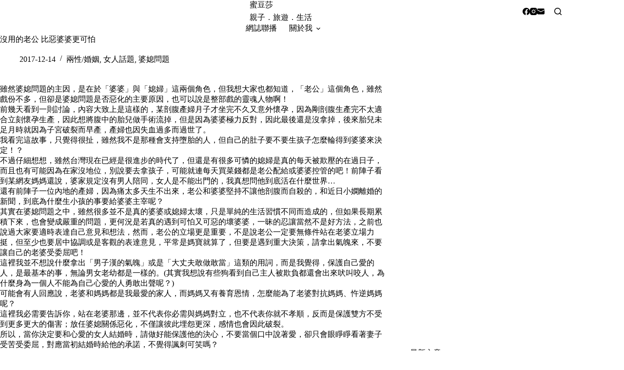

--- FILE ---
content_type: text/html; charset=utf-8
request_url: https://www.google.com/recaptcha/api2/aframe
body_size: 267
content:
<!DOCTYPE HTML><html><head><meta http-equiv="content-type" content="text/html; charset=UTF-8"></head><body><script nonce="h69Ycl5By-MeXNDQEAygeA">/** Anti-fraud and anti-abuse applications only. See google.com/recaptcha */ try{var clients={'sodar':'https://pagead2.googlesyndication.com/pagead/sodar?'};window.addEventListener("message",function(a){try{if(a.source===window.parent){var b=JSON.parse(a.data);var c=clients[b['id']];if(c){var d=document.createElement('img');d.src=c+b['params']+'&rc='+(localStorage.getItem("rc::a")?sessionStorage.getItem("rc::b"):"");window.document.body.appendChild(d);sessionStorage.setItem("rc::e",parseInt(sessionStorage.getItem("rc::e")||0)+1);localStorage.setItem("rc::h",'1768830525729');}}}catch(b){}});window.parent.postMessage("_grecaptcha_ready", "*");}catch(b){}</script></body></html>